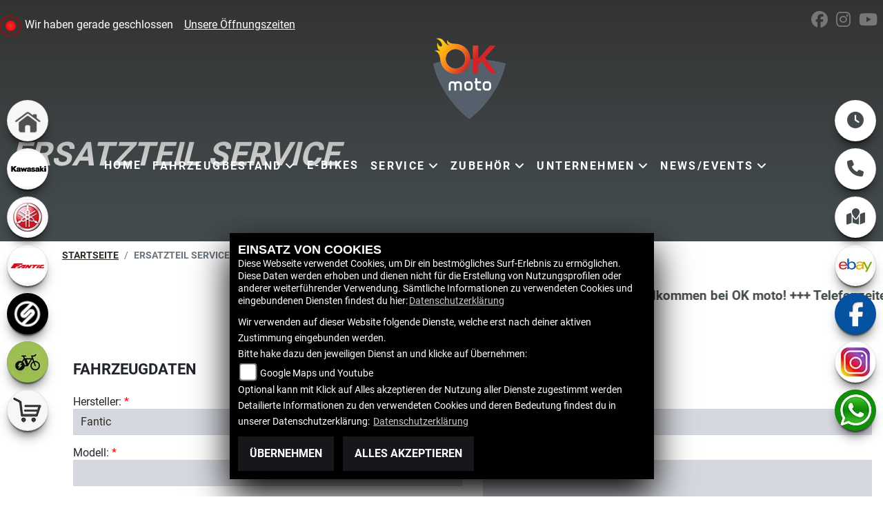

--- FILE ---
content_type: text/html; charset=utf-8
request_url: https://www.ok-mo.to/de/ersatzteil-anfrage
body_size: 15110
content:

<!DOCTYPE html>

<html lang=de>
<head>
    <meta charset="utf-8" />
    <meta name="viewport" content="width=device-width" />
    <meta name="theme-color" content="#ff0000">
    <title>Ersatz Teile | OK moto</title>
    <meta name="keywords" content="ersatzteil, anfrage, OK moto" />
    <meta name="description" content="Sie ben&#246;tigen ein Ersatzteil f&#252;r Ihr Motorrad - kontaktieren Sie uns | OK moto." />

    <meta name="robots" content="index,follow" />
    <meta http-equiv="Content-Type" content="text/html; charset=utf-8" />

            <link href="/de/Styles/SidebarsDynamic?SidebarsLeftHaendler=home%2Chttps%3A%2F%2Fok-mo.to%2Fde%7Ckawasaki%2Chttps%3A%2F%2Fkawasaki-badkreuznach.de%2Fde%7Cyamaha%2Chttps%3A%2F%2Fyam.ok-mo.to%2Fde%7Cfantic%2Chttp%3A%2F%2Ffantic-kreuznach.de%2F%7CSportiva%2Chttps%3A%2F%2Fok-quad.de%2F%7Cebike%2Chttps%3A%2F%2Fwww.ok-move.de%2F%7Cshop%2Chttps%3A%2F%2Fshop.ok-move.de%2F&amp;SidebarsRightHaendler=open%7Cphone%7Cmap%7Cebay%2Chttps%3A%2F%2Fwww.ebay.de%2Fstr%2Fokmotorraderundebikes" rel="stylesheet" type="text/css" />
                
<link href="/de/Content/Premium2020/ff0000?v=wNTHpOxdmIkbcuutZ0HwcHh9riPUGIiDHDvLtUac1FQ1" rel="stylesheet"/>
        </head>
<body class=" Premium2020 sb-left sb-right">

    <script src="/de/Content/base/js/jquery-3.5.1.min.js"></script>
    <script>
        jQuery.event.special.touchstart = {
            setup: function (_, ns, handle) {
                this.addEventListener("touchstart", handle, { passive: true });
            }
        };
    </script>
    

    <header class="transparent-background container-fluid nav-down" id="myMenuHeader">
        
<div class="d-flex head-topinfo">
        <div class="flex-fill">
            <div class="d-flex flex-row mt-lg-3">
                    <div class="flex-fill openingtimes-head">
    <div class="d-lg-block d-none">
        <div class="offen-status text-center text-md-left">
            <div class="contact__seg d-flex align-items-center justify-content-between">
                <div class="d-inline-block dealer_open">

                                <p class="openstatus mb-0"><span class="shopclosed"></span> Wir haben gerade geschlossen &nbsp;&nbsp;<i class="fa fa-clock-o" aria-hidden="true"></i>&nbsp;<a href="#" data-toggle="modal" data-target="#OeffnungszeitenSidebar" title="Unsere Öffnungszeiten" class="footerlinks">Unsere Öffnungszeiten</a></p>
                </div>
            </div>
        </div>
    </div>
</div>
                    <div class="flex-fill justify-content-end socialmedia-head"><div class="d-lg-block d-none">

            <a href="https://www.facebook.com/OKmotoKH/" class="socailmedialink link-facebook" target="_blank" title="Facebook Fanpage von OK moto">
                <i class="fab fa-facebook" aria-label="Facebook Fanpage von OK moto"></i>
            </a>

        <a href="https://www.instagram.com/ok_moto_kh/" class="socailmedialink link-instagram" target="_blank" title="OK moto auf Instagram">
            <i class="fab fa-instagram" aria-label="Instagram Fanpage von OK moto"></i>
        </a>

        <a href="https://www.youtube.com/channel/UCg5wBeuy77tNDpyG7FNFM-A" class="socailmedialink link-youtube" target="_blank" title="Youtube Channel von OK moto">
            <i class="fab fa-youtube" aria-label="Youtube Channel von OK moto"></i>
        </a>
    
</div></div>
            </div>
        </div>
    </div>
        <div class="mb-lg-3 nv">
            <div class="d-flex flex-row head-navigation">
                    <div class="flex-fill justify-content-start d-none d-lg-block dealer-logo-box">
                        
        <a class="dealer-logo-middle" href="/de" title="Startseite OK moto"><img class="dealer-logo" src="https://images5.1000ps.net/member-dateien/444928_files/ok-moto-logo-freisteller_2022-03-23.png?maxwidth=400&amp;maxheight=200" alt="Logo" title="Logo" /></a>

                    </div>
                <div class="flex-fill flex-column nav-base">
                    



<nav class="navbar navbar-dark px-0 navbar-expand-lg" role="navigation" aria-label="Hauptnavigation">
        <a class="navbar-brand d-block d-lg-none" href="/de/home"><img src="https://images5.1000ps.net/member-dateien/444928_files/ok-moto-logo-freisteller_2022-03-23.png?maxwidth=200&maxheight=100" alt="Logo" title="Logo" /></a>
    <button class="navbar-toggler" type="button" data-toggle="collapse" data-target="#navbarNavDropdown" aria-controls="navbarNavDropdown" aria-expanded="false" aria-label="Navigation umschalten">
        <span class="navbar-toggler-icon">
        </span>
    </button>
    <div class="collapse navbar-collapse justify-content-center" id="navbarNavDropdown">
        <button class="navbar-toggler" type="button" data-toggle="collapse" data-target="#navbarNavDropdown" aria-controls="navbarNavDropdown" aria-expanded="false" aria-label="Navigation umschalten">
            <svg aria-hidden="true" data-prefix="fas" data-icon="times" class="svg-inline--fa fa-times fa-w-11 " role="img" xmlns="https://www.w3.org/2000/svg" viewBox="0 0 352 512"><path fill="currentColor" d="M242.72 256l100.07-100.07c12.28-12.28 12.28-32.19 0-44.48l-22.24-22.24c-12.28-12.28-32.19-12.28-44.48 0L176 189.28 75.93 89.21c-12.28-12.28-32.19-12.28-44.48 0L9.21 111.45c-12.28 12.28-12.28 32.19 0 44.48L109.28 256 9.21 356.07c-12.28 12.28-12.28 32.19 0 44.48l22.24 22.24c12.28 12.28 32.2 12.28 44.48 0L176 322.72l100.07 100.07c12.28 12.28 32.2 12.28 44.48 0l22.24-22.24c12.28-12.28 12.28-32.19 0-44.48L242.72 256z"></path></svg>
        </button>
            <div class="d-block d-sm-none socialmedialink">
                

            <a href="https://www.facebook.com/OKmotoKH/" class="socailmedialink link-facebook" target="_blank" title="Facebook Fanpage von OK moto">
                <i class="fab fa-facebook" aria-label="Facebook Fanpage von OK moto"></i>
            </a>

        <a href="https://www.instagram.com/ok_moto_kh/" class="socailmedialink link-instagram" target="_blank" title="OK moto auf Instagram">
            <i class="fab fa-instagram" aria-label="Instagram Fanpage von OK moto"></i>
        </a>

        <a href="https://www.youtube.com/channel/UCg5wBeuy77tNDpyG7FNFM-A" class="socailmedialink link-youtube" target="_blank" title="Youtube Channel von OK moto">
            <i class="fab fa-youtube" aria-label="Youtube Channel von OK moto"></i>
        </a>
    

            </div>

        <div class="text-right pr-3 navbar-over">
            <ul class="navbar-nav" role="menubar">

                    <li class="nav-item"> <a class="nav-link text-uppercase" href="/de" title="Home">Home</a></li>
                                            <li class="nav-item dropdown">
                                <a class="nav-link dropdown-toggle text-uppercase" href="#" id="navbarDropdownMenuLink0" title="Fahrzeugbestand" role="menuitem" data-toggle="dropdown" aria-haspopup="true" aria-expanded="false">Fahrzeugbestand</a>
                                <div class="dropdown-menu transparent-background" aria-labelledby="navbarDropdownMenuLink0">
                                                <a class="dropdown-item" href="/de/neufahrzeuge/All"  title="W&#228;hle aus unserem Neufahrzeug Angebot">Neufahrzeuge</a>
                                                <a class="dropdown-item" href="/de/gebrauchte-motorraeder/All"  title="Gebrauchtfahrzeuge">Gebrauchtfahrzeuge</a>
                                                <a class="dropdown-item" href="/de/probefahrt-anfrage"  title="Probefahrt leichtgemacht. &lt;br&gt; Kein Problem - einfach das Formular ausf&#252;llen und abschicken. ">Probefahrt-Anfrage</a>
                                                <a class="dropdown-item" href="/de/motorrad-mieten"  title="Motorrad Vermietung Online">Motorrad Vermietung Online</a>
                                                <a class="dropdown-item" href="/de/beitrag-service-10510"  title="Freiheit schenken">Freiheit schenken</a>
                                                <a class="dropdown-item" href="/de/finanzierungsanfrage"  title="Wir erstellen gerne f&#252;r Dich ein individuelles Angebot.">Finanzierung</a>
                                </div>
                            </li>
                            <li class="nav-item active">
                                <a class="nav-link text-uppercase" href="https://www.ok-move.de/" target=_blank title="E-Bikes" role="menuitem">E-Bikes</a>
                            </li>
                            <li class="nav-item dropdown">
                                <a class="nav-link dropdown-toggle text-uppercase" href="#" id="navbarDropdownMenuLink1" title="Service" role="menuitem" data-toggle="dropdown" aria-haspopup="true" aria-expanded="false">Service</a>
                                <div class="dropdown-menu transparent-background" aria-labelledby="navbarDropdownMenuLink1">
                                                <a class="dropdown-item" href="/de/unser-service"  title="Unser Service">Unser Service</a>
                                                <a class="dropdown-item" href="/de/werkstatt-termin-anfrage"  title="Werkstatt-Termin ">Werkstatt-Termin </a>
                                                <a class="dropdown-item" href="/de/ersatzteil-anfrage"  title="Ersatzteil Service">Ersatzteil Service</a>
                                                <a class="dropdown-item" href="/de/barankauf-anfrage"  title="Barankauf">Barankauf</a>
                                                <a class="dropdown-item" href="/de/reifenservice-anfrage"  title="Reifen-Service">Reifen-Service</a>
                                                <a class="dropdown-item" href="/de/beitrag-service-9179"  title="Dialogannahme">Dialogannahme</a>
                                                <a class="dropdown-item" href="/de/wunschbike-anfrage"  title="Wunsch-Bike">Wunsch-Bike</a>
                                </div>
                            </li>
                            <li class="nav-item dropdown">
                                <a class="nav-link dropdown-toggle text-uppercase" href="#" id="navbarDropdownMenuLink2" title="Zubeh&#246;r" role="menuitem" data-toggle="dropdown" aria-haspopup="true" aria-expanded="false">Zubeh&#246;r</a>
                                <div class="dropdown-menu transparent-background" aria-labelledby="navbarDropdownMenuLink2">
                                                <a class="dropdown-item" href="/de/zubehoer-marken"  title="Unsere Marken">Unsere Marken</a>
                                                <a class="dropdown-item" href="/de/content-weiteres-zubehoer"  title="Zubeh&#246;r-Kataloge">Zubeh&#246;r-Kataloge</a>
                                                <a class="dropdown-item" href="https://www.bagsterworld.de/ki.php/Sitzbaenke.html" target=_blank title="Bagster Sitzbank Konfigurator">Bagster Sitzbank Konfigurator</a>
                                                <a class="dropdown-item" href="/de/content-swmotech-sitzbankkonfigurator"  title="SW-Motech Sitzbank Konfigurator">SW-Motech Sitzbank Konfigurator</a>
                                </div>
                            </li>
                            <li class="nav-item dropdown">
                                <a class="nav-link dropdown-toggle text-uppercase" href="#" id="navbarDropdownMenuLink3" title="Unternehmen" role="menuitem" data-toggle="dropdown" aria-haspopup="true" aria-expanded="false">Unternehmen</a>
                                <div class="dropdown-menu transparent-background" aria-labelledby="navbarDropdownMenuLink3">
                                                <a class="dropdown-item" href="/de/unser-unternehmen"  title="Unser Unternehmen">Unser Unternehmen</a>
                                                <a class="dropdown-item" href="/de/unser-team"  title="Unser Team">Unser Team</a>
                                                <a class="dropdown-item" href="/de/galerien"  title="Fotos">Fotos</a>
                                                <a class="dropdown-item" href="/de/kontakt"  title="Kontakt">Kontakt</a>
                                                <a class="dropdown-item" href="/de/jobangebote"  title="Karriere">Karriere</a>
                                </div>
                            </li>
                            <li class="nav-item dropdown">
                                <a class="nav-link dropdown-toggle text-uppercase" href="#" id="navbarDropdownMenuLink4" title="News/Events" role="menuitem" data-toggle="dropdown" aria-haspopup="true" aria-expanded="false">News/Events</a>
                                <div class="dropdown-menu transparent-background" aria-labelledby="navbarDropdownMenuLink4">
                                                <a class="dropdown-item" href="/de/news"  title="Unsere News">Unsere News</a>
                                                <a class="dropdown-item" href="/de/aktuelle-veranstaltungen"  title="Events">Events</a>
                                                <a class="dropdown-item" href="/de/vergangene-veranstaltungen"  title="Events R&#252;ckblick">Events R&#252;ckblick</a>
                                </div>
                            </li>
            </ul>
        </div>
    </div>
</nav>
                </div>
            </div>
            
        </div>
    </header>

    
    <div class="tophead-banner tophead-overlay" role="banner">

                        <div class="container--big container--small">
                            <div class="headline__introduction content">
                                <div class="container-template">
                                    <div class="introduction__inner">
                                        <h1 class="headline">Ersatzteil Service</h1>
                                    </div>
                                </div>
                            </div>


                            <div class="showbaseimage parallax"> </div>
                        </div>
    </div>

<div class="sidebar-mobile">
    <div id="mobile-toggler"><i class="fas fa-chevron-up"></i></div>
    <div class="mobile-container">

                    <div class="icon-container" style="order:100;">
                        <a class="sidebarleftbutton sbbhome" href="https://ok-mo.to/de" target=&#39;_blank&#39;></a>
                    </div>
                    <div class="icon-container" style="order:99;">
                        <a class="sidebarleftbutton sbbkawasaki" href="https://kawasaki-badkreuznach.de/de" target=&#39;_blank&#39;></a>
                    </div>
                    <div class="icon-container" style="order:98;">
                        <a class="sidebarleftbutton sbbyamaha" href="https://yam.ok-mo.to/de" target=&#39;_blank&#39;></a>
                    </div>
                    <div class="icon-container" style="order:97;">
                        <a class="sidebarleftbutton sbbfantic" href="http://fantic-kreuznach.de/" target=&#39;_blank&#39;></a>
                    </div>
                    <div class="icon-container" style="order:96;">
                        <a class="sidebarleftbutton sbbsportiva" href="https://ok-quad.de/" target=&#39;_blank&#39;></a>
                    </div>
                    <div class="icon-container" style="order:95;">
                        <a class="sidebarleftbutton sbbebike" href="https://www.ok-move.de/" target=&#39;_blank&#39;></a>
                    </div>
                    <div class="icon-container" style="order:94;">
                        <a class="sidebarleftbutton sbbshop" href="https://shop.ok-move.de/" target=&#39;_blank&#39;></a>
                    </div>
                                    <div class="icon-container" style="order:93;"><a class="sbbr_button sbbclock" href="#" data-toggle="modal" data-target="#OeffnungszeitenSidebar" title="Öffnungszeiten"><i class="fas fa-clock"></i></a></div>
                             <div class="icon-container" style="order:92;"><a class="sbbr_button sbbphonecall" href="#" data-toggle="modal" data-target="#TelefonSidebar" title="Kontaktdaten"><i class="fas fa-phone"></i></a></div>
                            <div class="icon-container" style="order:91;"><a class="sbbr_button sbbmapmarked" href="#" data-toggle="modal" data-target="#StandortSidebar" title="Standort"><i class="fas fa-map-marked"></i></a></div>
                    <div class="icon-container" style="order:90;">
                        <a class="sbbr_button sbbebay" href="https://www.ebay.de/str/okmotorraderundebikes" target=&#39;_blank&#39; ></a>
                    </div>
                <div class="icon-container" style="order:89;"><a target="_blank" class="sbbr_button sbbfacebook" href="https://www.facebook.com/OKmotoKH/" title="Facebook"><!-- <i class="fab fa-facebook-f"></i>--></a></div>
                <div class="icon-container" style="order:88;"><a target="_blank" class="sbbr_button sbbinstagram2" href="https://www.instagram.com/ok_moto_kh/" title="Instagram"><!-- <i class="fab fa-instagram"></i> --></a></div>
                <div class="icon-container" style="order:87;"><a target="_blank" class="sbbr_button sbbwhatsapp" href="#" data-toggle="modal" data-target="#WhatsappSidebar" title="Anfrage per WhatsApp"><!-- <i class="fab fa-whatsapp"></i> --></a></div>
    </div>
</div>






    <div class="breadcrumb-container ">
        <div class="container-template">
                <nav aria-label="breadcrumb">
                    <ol class="breadcrumb px-0">
                                    <li class="breadcrumb-item text-uppercase"><a href="/de" class="normaltextlink" title="Startseite"><b>Startseite</b></a></li>
                                    <li class="breadcrumb-item text-uppercase active" aria-current="page"><b>Ersatzteil Service</b></li>
                    </ol>
                </nav>
                            <script type="application/ld+json">
                    [{
            "@context": "http://schema.org",
                    "@type": "BreadcrumbList",
                    "itemListElement":
                    [
                        {
                            "@type":"ListItem",
                            "position": 1,
                            "item":
                            {
                                "@id":"/",
                                "name":"Startseite"
                            }
                        }
                            ,
                        {
                            "@type":"ListItem",
                            "position": 2,
                            "item":
                            {
                                "@id":"",
                                "name":"Ersatzteil Service"
                            }
                        }
                    ]
                    }]
                </script>
        </div>
    </div>


    <div id="laufschrift" class="">

        <div class="marquee">
            <span class="lauftext" style="-moz-animation: marquee 18 linear infinite; animation: marquee 18 linear infinite;-webkit-animation: marquee 18s linear infinite;">
                +++ Willkommen bei OK moto! +++ Telefonzeiten: 10-13 Uhr und 15-17 Uhr
            </span>
        </div>
    </div>

    <div role="main"   class="sbb-padding"   >
        

<div class="container-template-anfrage content__form_main">
<form action="/de/ersatzteil-anfrage" enctype="multipart/form-data" id="anfrageformular" method="post"><input name="__RequestVerificationToken" type="hidden" value="Kx2vFML9MN99IemiK1EAvaShet5KWFujhPFD904ZKcGLhIxxgBWM8tO1c4dYmuFkOKD5dBfIBjjlqBesK8rCB5z7oso1" />        <div class="row">
            <div class="col pt-4">
                <span class="field-validation-valid my-3" data-valmsg-for="anfragenLimit" data-valmsg-replace="true"></span>
            </div>
        </div>
        <div class="row my-5 bg-anfrage">
            <div class="col-12" data-aos="fade-up">
                <h2>Fahrzeugdaten</h2>
                <div class="row">
                    <div class="col-md-6 col-12">
                        <div class="form-group mt-3">
                        </div>
                        <div class="form-group mt-3">
                            <label for="Hersteller">Hersteller:</label><span class="red"> *</span>
                            <select aria-label="Marke des Fahrzeugs (Pflichtfeld)" class="w-100 form-control inputstyle selectpicker" id="Modell" name="Modell" required="required"><option value="96">Fantic</option>
<option value="6">Kawasaki</option>
<option value="731">Sportiva</option>
<option value="4">Yamaha</option>
</select>
                            <span class="field-validation-valid" data-valmsg-for="Hersteller" data-valmsg-replace="true"></span>
                        </div>
                        <div class="form-group mt-3">
                            <label for="Modell">Modell:</label><span class="red"> *</span>
                            <input aria-label="Modellbezeichnung des Fahrzeugs (Pflichtfeld)" class="w-100 form-control inputstyle" id="Modell" name="Modell" type="text" value="" />
                            <span class="field-validation-valid" data-valmsg-for="Modell" data-valmsg-replace="true"></span>
                        </div>
                        <div class="form-group mt-3">
                            <label for="BauJahr">Baujahr:</label>
                            <input aria-label="Baujahr des Fahrzeugs" class="w-100 form-control inputstyle" data-val="true" data-val-number="Das Feld &quot;BauJahr&quot; muss eine Zahl sein." id="BauJahr" name="BauJahr" type="number" value="" />
                        </div>
                  
                        <div class="form-group mt-3 mb-0">
                            <label for="FahrzeugscheinUpload">Fahrzeugschein hochladen (optional):</label>
                            <input type="file"
                                   name="FahrzeugscheinUpload"
                                   multiple
                                   placeholder="Fahrzeugschein"
                                   class="inputstyle"
                                   title="Fahrzeugschein hochladen"
                                   aria_label="Fahrzeugschein hochladen" />
                        </div>
                    </div>
                    <div class="col-md-6 col-12">
                        <div class="form-group mt-3">
                            <label for="FahrgestellNummer">Fahrgestellnummer:</label><span class="red"> *</span>
                            <input aria-label="Fahrgestellnummer des Fahrzeugs (Pflichtfeld)" class="w-100 form-control inputstyle" id="FahrgestellNummer" name="FahrgestellNummer" required="required" type="text" value="" />
                            <span class="field-validation-valid" data-valmsg-for="FahrgestellNummer" data-valmsg-replace="true"></span>
                        </div>
                        <div class="form-group mt-3 mb-0">
                            <label for="ErsatzteilBeschreibung">Beschreibung des Ersatzteils:<span class="red"> *</span></label>
                            <textarea aria-label="Beschreibung des benötigten Ersatzteils (Pflichtfeld)" class="w-100 form-control inputstyle" cols="20" id="ErsatzteilBeschreibung" name="ErsatzteilBeschreibung" rows="4">
</textarea>
                            <span class="field-validation-valid" data-valmsg-for="ErsatzteilBeschreibung" data-valmsg-replace="true"></span>
                        </div>
                    </div>
                </div>
            </div>
            <div class="col-12 mt-3" data-aos="fade-up">
                <h2>Kontaktdaten</h2>
                
<div class="row">
    <div class="col-md-6 col-12" data-aos="fade-up">
        <div class="form-group mt-3">
            <label for="EmailAdresse">E-Mail-Adresse: <span class="red">*</span></label>
            <input aria-label="E-Mail-Adresse (Pflichtfeld)" class="w-100 form-control inputstyle" id="KontaktDaten_EmailAdresse" name="KontaktDaten.EmailAdresse" required="required" type="email" value="" />
            <span class="field-validation-valid" data-valmsg-for="KontaktDaten.EmailAdresse" data-valmsg-replace="true"></span>
        </div>
        <div class="form-group mt-3">

                <label for="Name">Vorname:</label>
<input aria-label="Vorname" class="w-100 form-control inputstyle" id="KontaktDaten_VorName" name="KontaktDaten.VorName" type="text" value="" />                <label for="Name">Nachname:</label>
<input aria-label="Nachname" class="w-100 form-control inputstyle" id="KontaktDaten_NachName" name="KontaktDaten.NachName" type="text" value="" />            <span class="field-validation-valid" data-valmsg-for="KontaktDaten.VorName" data-valmsg-replace="true"></span>
            <span class="field-validation-valid" data-valmsg-for="KontaktDaten.NachName" data-valmsg-replace="true"></span>

        </div>
        <div class="form-group mt-3">
                <label for="TelefonNummer">Telefonnummer:</label>
<input aria-label="Telefonnummer" class="w-100 form-control inputstyle" id="KontaktDaten_TelefonNummer" name="KontaktDaten.TelefonNummer" type="tel" value="" />            <span class="field-validation-valid" data-valmsg-for="KontaktDaten.TelefonNummer" data-valmsg-replace="true"></span>
        </div>
        <div class="form-group mt-3">
            <label for="ErreichbarVonBis">Erreichbar von / bis:</label>
            <input aria-label="Erreichbar von / bis" class="w-100 form-control inputstyle" id="KontaktDaten_ErreichbarVonBis" name="KontaktDaten.ErreichbarVonBis" type="text" value="" />
        </div>
    </div>
    <div class="col-md-6 col-12" data-aos="fade-up">
        <div class="form-group mt-3">
            <label for="ArtDerKontaktAufnahme">Wie sollen wir mit Ihnen Kontakt aufnehmen?</label>
            <select aria-label="Art der Kontaktaufnahme auswählen" class="w-100 form-control inputstyle selectpicker" id="KontaktDaten_ArtDerKontaktAufnahme" name="KontaktDaten.ArtDerKontaktAufnahme"><option value="Email">E-Mail</option>
<option selected="selected" value="Telefon">Telefon</option>
</select>
        </div>
        <div class="form-group mt-3">
            <label for="Adresse">Adresse:</label>
            <input aria-label="Adresse" class="w-100 form-control inputstyle" id="KontaktDaten_Adresse" name="KontaktDaten.Adresse" type="text" value="" />
        </div>
        <div class="form-group mt-3">
            <label for="PLZ">PLZ:</label>
            <input aria-label="Postleitzahl" class="w-30 form-control inputstyle" id="KontaktDaten_PLZ" name="KontaktDaten.PLZ" type="number" value="" />
        </div>
        <div class="form-group mt-3">
            <label for="Ort">Ort:</label>
            <input aria-label="Ort" class="w-70 form-control inputstyle" id="KontaktDaten_Ort" name="KontaktDaten.Ort" type="text" value="" />
        </div>
        <div class="form-group mt-3">
            <label for="Land">Land:</label>
            <input aria-label="Land" class="w-100 form-control inputstyle" id="KontaktDaten_Land" name="KontaktDaten.Land" type="text" value="" />
        </div>
    </div>
</div>

                
                <label class="Anmerkungen" for="Anmerkungen" id="AnmerkungenLabel">Folgendes Feld leer lassen:</label>
                <textarea aria-label="Dieses Feld bitte leer lassen (Spam-Schutz)" cols="20" id="Anmerkungen" name="Anmerkungen" rows="2">
</textarea>
            </div>
            <div class="col-12 py-4">
                <div class="frc-captcha" data-sitekey="FCMV2GMS6G85R0UN" data-lang="de"></div>
                <noscript>You need Javascript for CAPTCHA verification to submit this form.</noscript>
            </div>
            <div class="col-12">
                

    <div class="mt-2 datenschutz">
        <h3 style="font-size:1.1rem;">WICHTIGE Informationen zum Datenschutz</h3>
        <p style="font-size:.9rem;">
            Aus den eingegebenen Daten wird eine E-Mail erstellt, welche an uns gesendet und gespeichert wird. Dazu und um auch entsprechend auf Ihre Anfrage reagieren zu können, müssen wir Ihre E-Mail-Adresse abfragen. Alle weiteren eingegebenen Daten erleichtern uns die Beantwortung ihrer Anfrage, sind jedoch nicht verpflichtend.
            Ihre Daten werden selbstverständlich nur zur Beantwortung Ihrer Anfrage verwendet und nicht an Dritte weitergegeben. Unsere Datenschutzerklärung finden Sie unter folgendem Link:  <a href="/de/datenschutz" title="Datenschutzerklärung">Datenschutzerklärung</a>
            <br /><br />
            Sie können der Speicherung Ihrer personenbezogenen Daten jederzeit für die Zukunft widersprechen oder die Löschung Ihrer Daten verlangen. Wir werden Ihre Daten in diesem Fall unverzüglich löschen, sofern nicht unser berechtigtes Interesse oder gesetzliche Aufbewahrungspflichten der Löschung entgegenstehen.
        </p>
    </div>

            </div>
            <div class="col-12 text-center">
                <button class="standard-button" onclick="submitAnfrageFormular()">Senden</button>
            </div>
            <div id="spinner-overlay">
    <div class="spinner-border farbe" style="width: 3rem; height: 3rem;" role="status"></div>
</div>
        </div>
</form>    
</div>

    </div>
    <footer>
    <div class="container-template py-4 px-3">
        <div class="row">
            <div class="col-12 col-sm-6 col-lg-3 mb-3 kontakt-footer">
                <div class="contact--base">
        <h3 class="text-uppercase">OK moto</h3>
        <div class="border my-2"></div>

        <p>

    <a class="cardlink p-0" href="https://maps.google.com/?q=&lt;b&gt;OK moto&lt;/b&gt;Im Chausseegarten 2 55543 Bad Kreuznach Rheinland-Pfalz Deutschland" title="Navigiere zur Adresse von OK moto" target="_blank">Im Chausseegarten 2<br>55543 Bad Kreuznach<br>Deutschland</a>
</p>
<dl class="linkliste">
        <dt>Telefon:</dt>
        <dd><a href="tel:0671 / 48 33 879-0" title="OK moto anrufen">0671 / 48 33 879-0</a></dd>
            <dt>Tel. mobil:</dt>
        <dd>
            <a href="tel:49671483387890" title="OK moto kontaktieren per Whatsapp" data-toggle="modal" data-target="#WhatsappSidebar">
                49671483387890
            </a>
        </dd>
                <dt>Website:</dt>
        <dd><a href="http://ok-mo.to" target="_blank">http://ok-mo.to</a></dd>
            <dt>E-Mail:</dt>
        <dd>
                    <script type="text/javascript">
var a = 'info';
var y = 'ok-mo.to';
document.write('<a href=\"mailto:' + a + '@' + y + '\">');
document.write(a + '@' + y + '</a>');
                    </script>

        </dd>
</dl>
    </div>

                    <div class="socialmedia-footer-container">
                        

            <a href="https://www.facebook.com/OKmotoKH/" class="socailmedialink link-facebook" target="_blank" title="Facebook Fanpage von OK moto">
                <i class="fab fa-facebook" aria-label="Facebook Fanpage von OK moto"></i>
            </a>

        <a href="https://www.instagram.com/ok_moto_kh/" class="socailmedialink link-instagram" target="_blank" title="OK moto auf Instagram">
            <i class="fab fa-instagram" aria-label="Instagram Fanpage von OK moto"></i>
        </a>

        <a href="https://www.youtube.com/channel/UCg5wBeuy77tNDpyG7FNFM-A" class="socailmedialink link-youtube" target="_blank" title="Youtube Channel von OK moto">
            <i class="fab fa-youtube" aria-label="Youtube Channel von OK moto"></i>
        </a>
    

                    </div>
            </div>

            <div class="col-12 col-sm-6 col-lg-3 mb-3 links-footer">
<h3 class="text-uppercase">Links</h3>
<div class="border my-2"></div>
<ul class="linkliste">
    <li><a href="/de/unser-unternehmen" class="linkunternehmen_footer" title="Unternehmen Footer">Unternehmen</a></li>
        <li><a href="/de/neufahrzeuge" class="linkneufahrzeuge_footer" title="Alle Neufahrzeuge">Neufahrzeuge</a></li>
        <li><a href="/de/gebrauchte-motorraeder" class="linkgebrauchte_footer" title="Alle Gebrauchten Motorräder">Gebrauchtfahrzeuge</a></li>
        <li><a href="/de/unser-service" class="linkservice_footer" title="Service">Service</a></li>
    </ul>                </div>

            <div class="col-12 col-sm-6 col-lg-3 mb-3 rechtliches-footer">
                    <h3 class="text-uppercase">Rechtliches</h3>
    <div class="border my-2"></div>
<ul class="linkliste d-flex flex-wrap">
    <li><a href="/de/agb" class="agb-link" title="AGB">AGB</a></li>
    <li><a href="/de/impressum" class="impressum-link" title="Impressum">Impressum</a></li>
    <li><a href="/de/datenschutz" class="datenschutz-link" title="Datenschutz">Datenschutz</a></li>
    <li><a href="/de/Disclaimer" class="disclaimer-link" title="Disclaimer">Disclaimer</a></li>
    <li><a href="/de/barrierefreiheit" class="barrierefreiheit-link" title="Barrierefreiheit">Barrierefreiheit</a></li>

</ul>
            </div>
            <div class="col-12 col-sm-6 col-lg-3 mb-3 oeffnungszeiten">

                <h3 class="text-uppercase">Öffnungszeiten</h3>
                <div class="border my-2"></div>
                


    <script>
        jQuery(function () {
            jQuery('[data-toggle="tooltip"]').tooltip()
        })
    </script>
    <div class="bz-tabs">
            <div class="tab-content p-3" id="pills-tabContent-footer">

                    <div class="tab-pane fade show active" id="pills-oeff-footer" role="tabpanel">
                        <div class="oeff-main ">


                                    <div class="oeff-element">

                                            <h4>
                                                Verkauf Winter                                                                                                                                                                                          
                                                    <span class="oeff-tooltip" data-toggle="tooltip" data-html="true" title="&#214;ffnungszeiten g&#252;ltig von 01.11.2025 bis 31.01.2026">
                                                        <i class="fa-solid fa-circle-info"></i>
                                                    </span>


                                            </h4>


                                        <dl class="linkliste">
        <dt>Montag:</dt>
        <dd>09:00 - 13:00 und 14:00 - 18:00</dd>
            <dt>Dienstag:</dt>
        <dd>14:00 - 18:00</dd>
            <dt>Mittwoch:</dt>
        <dd>09:00 - 13:00 und 14:00 - 18:00</dd>
            <dt>Donnerstag:</dt>
        <dd>09:00 - 13:00 und 14:00 - 18:00</dd>
            <dt>Freitag:</dt>
        <dd>09:00 - 13:00 und 14:00 - 18:00</dd>
            <dt>Samstag:</dt>
        <dd>09:00 - 14:00</dd>
            <dt>Sonntag:</dt>
        <dd>geschlossen</dd>
</dl>
                                            <div class="oeff-bemerkung">+++ Wir freuen uns auf Sie! Ihr Team von OK moto / OK move +++ Hinweis: Samstags kein Werkstattservice, Ersatzteilverkauf oder Fahrzeugausgaben +++ Unsere Telefonzeiten: 10-13  Uhr und 15-17 Uhr +++ E-Mail an info@ok-mo.to oder werkstatt@ok-mo.to +++</div>
                                    </div>
                        </div>
                    </div>

            </div>


        </div>

                <div class="text-right emptycachesymbol"><a href="/de/cacheleeren" title="Dient zum leeren des Zwischenspeichers der Websites" rel=”nofollow”><i class="far fa-check-square"></i></a></div>
            </div>
        </div>
        <div class="row mt-4">
            

        </div>
        
    </div>
</footer>

<div id="sidebarright" class="d-none d-md-block">
                             <a href="#" class="sbbr_button sbbclock" data-toggle="modal" data-target="#OeffnungszeitenSidebar" title="Öffnungszeiten" aria-labelledby="pills-tabContent-modal" alt="Öfnungszeiten Popup öffnen"><i class="fas fa-clock"></i></a>
                             <a href="#" class="sbbr_button sbbphonecall" data-toggle="modal" data-target="#TelefonSidebar" title="Kontaktdaten" aria-labelledby="TelefonSidebar" alt="Telefon Sidebar Popup öffnen"><i class="fas fa-phone"></i></a>
                             <a href="#" class="sbbr_button sbbmapmarked" data-toggle="modal" data-target="#StandortSidebar" title="Standort" aria-labelledby="StandortSidebar" alt="Standort Sidebar Popup öffnen"><i class="fas fa-map-marked"></i></a>
                    <a href="https://www.ebay.de/str/okmotorraderundebikes" target=&#39;_blank&#39; class="sbbr_button sbbebay" alt="Link zu  ebay">
                    </a>
                <a target="_blank" class="sbbr_button sbbfacebook" href="https://www.facebook.com/OKmotoKH/" title="Facebook" alt="Link zur Facebook Fanpage"></a>
            <a target="_blank" class="sbbr_button sbbinstagram2" href="https://www.instagram.com/ok_moto_kh/" title="Instagram" alt="Link zur Instagram Fanpage">
            </a>
            <a target="_blank" class="sbbr_button sbbwhatsapp" href="#" data-toggle="modal" data-target="#WhatsappSidebar" title="WhatsApp" alt="Link zu Whatsapp"><!-- <i class="fab fa-whatsapp"></i> --></a>
</div>
<div id="sidebarleft" class="d-none d-md-block">
                <a class="sidebarleftbutton sbbhome" aria-label="Zur Landingpage:  home" target=&#39;_blank&#39; href="https://ok-mo.to/de"></a>
                <a class="sidebarleftbutton sbbkawasaki" aria-label="Zur Landingpage:  kawasaki" target=&#39;_blank&#39; href="https://kawasaki-badkreuznach.de/de"></a>
                <a class="sidebarleftbutton sbbyamaha" aria-label="Zur Landingpage:  yamaha" target=&#39;_blank&#39; href="https://yam.ok-mo.to/de"></a>
                <a class="sidebarleftbutton sbbfantic" aria-label="Zur Landingpage:  fantic" target=&#39;_blank&#39; href="http://fantic-kreuznach.de/"></a>
                <a class="sidebarleftbutton sbbsportiva" aria-label="Zur Landingpage:  sportiva" target=&#39;_blank&#39; href="https://ok-quad.de/"></a>
                <a class="sidebarleftbutton sbbebike" aria-label="Zur Landingpage:  ebike" target=&#39;_blank&#39; href="https://www.ok-move.de/"></a>
                <a class="sidebarleftbutton sbbshop" aria-label="Zur Landingpage:  shop" target=&#39;_blank&#39; href="https://shop.ok-move.de/"></a>
</div>



<div id="OeffnungszeitenSidebar" class="modal fade">
    <div class="modal-dialog">
        <div class="modal-content">
            <div class="modal-header">
                <h3 class="modal-title">Öffnungszeiten</h3>
                <button type="button" class="close" data-dismiss="modal" aria-hidden="true">&times;</button>
            </div>
            <div class="modal-body">

                


    <script>
        jQuery(function () {
            jQuery('[data-toggle="tooltip"]').tooltip()
        })
    </script>
    <div class="bz-tabs">
            <div class="tab-content p-3" id="pills-tabContent-modal">

                    <div class="tab-pane fade show active" id="pills-oeff-modal" role="tabpanel">
                        <div class="oeff-main ">


                                    <div class="oeff-element">

                                            <h4>
                                                Verkauf Winter                                                                                                                                                                                          
                                                    <span class="oeff-tooltip" data-toggle="tooltip" data-html="true" title="&#214;ffnungszeiten g&#252;ltig von 01.11.2025 bis 31.01.2026">
                                                        <i class="fa-solid fa-circle-info"></i>
                                                    </span>


                                            </h4>


                                        <dl class="linkliste">
        <dt>Montag:</dt>
        <dd>09:00 - 13:00 und 14:00 - 18:00</dd>
            <dt>Dienstag:</dt>
        <dd>14:00 - 18:00</dd>
            <dt>Mittwoch:</dt>
        <dd>09:00 - 13:00 und 14:00 - 18:00</dd>
            <dt>Donnerstag:</dt>
        <dd>09:00 - 13:00 und 14:00 - 18:00</dd>
            <dt>Freitag:</dt>
        <dd>09:00 - 13:00 und 14:00 - 18:00</dd>
            <dt>Samstag:</dt>
        <dd>09:00 - 14:00</dd>
            <dt>Sonntag:</dt>
        <dd>geschlossen</dd>
</dl>
                                            <div class="oeff-bemerkung">+++ Wir freuen uns auf Sie! Ihr Team von OK moto / OK move +++ Hinweis: Samstags kein Werkstattservice, Ersatzteilverkauf oder Fahrzeugausgaben +++ Unsere Telefonzeiten: 10-13  Uhr und 15-17 Uhr +++ E-Mail an info@ok-mo.to oder werkstatt@ok-mo.to +++</div>
                                    </div>
                        </div>
                    </div>

            </div>


        </div>

            </div>
            <div class="modal-footer">
                <button type="button" class="standard-button text-uppercase" data-dismiss="modal">Schließen</button>
            </div>
        </div>
    </div>
</div>


<div id="TelefonSidebar" class="modal fade">
    <div class="modal-dialog">
        <div class="modal-content">
            <div class="modal-header">
                <h3 class="modal-title">Kontakt</h3>
                <button type="button" class="close" data-dismiss="modal" aria-hidden="true">&times;</button>
            </div>
            <div class="modal-body">
                <p>

    <a class="cardlink p-0" href="https://maps.google.com/?q=&lt;b&gt;OK moto&lt;/b&gt;Im Chausseegarten 2 55543 Bad Kreuznach Rheinland-Pfalz Deutschland" title="Navigiere zur Adresse von OK moto" target="_blank">Im Chausseegarten 2<br>55543 Bad Kreuznach<br>Deutschland</a>
</p>
<dl class="linkliste">
        <dt>Telefon:</dt>
        <dd><a href="tel:0671 / 48 33 879-0" title="OK moto anrufen">0671 / 48 33 879-0</a></dd>
            <dt>Tel. mobil:</dt>
        <dd>
            <a href="tel:49671483387890" title="OK moto kontaktieren per Whatsapp" data-toggle="modal" data-target="#WhatsappSidebar">
                49671483387890
            </a>
        </dd>
                <dt>Website:</dt>
        <dd><a href="http://ok-mo.to" target="_blank">http://ok-mo.to</a></dd>
            <dt>E-Mail:</dt>
        <dd>
                    <script type="text/javascript">
var a = 'info';
var y = 'ok-mo.to';
document.write('<a href=\"mailto:' + a + '@' + y + '\">');
document.write(a + '@' + y + '</a>');
                    </script>

        </dd>
</dl>
            </div>
            <div class="modal-footer">
                <button type="button" class="standard-button text-uppercase" data-dismiss="modal">Schließen</button>
            </div>
        </div>
    </div>
</div>

<div id="StandortSidebar" class="modal fade">
    <div class="modal-dialog">
        <div class="modal-content">
            <div class="modal-header">
                <h3 class="modal-title">Unser Standort</h3>
                <button type="button" class="close" data-dismiss="modal" aria-hidden="true">&times;</button>
            </div>
            <div class="modal-body">
                    <p>
                        <b>OK moto</b><br />
                        Im Chausseegarten 2<br />
                        55543 Bad Kreuznach<br />
Deutschland                        <br />
                        Telefon: <a href="tel:0671 / 48 33 879-0">0671 / 48 33 879-0</a>
                        </p>
                                                


            </div>
            <div class="clearfix"></div>
            <div class="modal-footer">
                <button type="button" class="standard-button text-uppercase" data-dismiss="modal">Schließen</button>
            </div>
        </div>
    </div>
</div>

<div id="WhatsappSidebar" class="modal fade">
    <div class="modal-dialog">
        <div class="modal-content">
            <div class="modal-header">
                <h2 class="modal-title">Whatsapp Kontakt</h2>
                <button type="button" class="close" data-dismiss="modal" aria-hidden="true">&times;</button>
            </div>
            <div class="modal-body">
                <div class="table-responsive">
                    <table class="table table-striped">
                        <tbody>
                            <tr>
                                <th scope="col">Whatsapp Nummer:</th>
                                <td><a href="tel:49671483387890" title="OK moto anrufen">49671483387890</a></td>
                            </tr>
                        </tbody>
                    </table>
                        <a href="https://wa.me/49671483387890" class="content__button" target="_blank">Kontaktiere uns direkt</a>
                </div>
            </div>
            <div class="modal-footer">
                <button type="button" class="standard-button text-uppercase" data-dismiss="modal">Schließen</button>
            </div>
        </div>
    </div>
</div>



        
        <link href="https://images5.1000ps.net/haendlerwebseiten/globalfiles/Scripts/CookieConsent/cookieconsent.min.css?v=37" type="text/css" rel="stylesheet" />
        <script type="text/javascript" src="https://images.1000ps.net/haendlerwebseiten/globalfiles/Scripts/CookieConsent/cookieconsent.js?v=39"></script>
        <div class="cookieinfo_over" style="display:none;">
            <div class="cookie_content">
                <strong>EINSATZ VON COOKIES</strong><br />
                Diese Webseite verwendet Cookies, um Dir ein bestmögliches Surf-Erlebnis zu ermöglichen. Diese Daten werden erhoben und dienen nicht für die Erstellung von Nutzungsprofilen oder anderer weiterführender Verwendung. Sämtliche Informationen zu verwendeten Cookies und eingebundenen Diensten findest du hier:<a href="/de/datenschutz" title="Datenschutzrichtlinien">Datenschutzerklärung</a>
                <form action="/de/HomeController/SetCookies/" id="cookiequest" method="post">
                    <div class="save_choice">
                        Wir verwenden auf dieser Website folgende Dienste, welche erst nach deiner aktiven Zustimmung eingebunden werden.<br />
                        Bitte hake dazu den jeweiligen Dienst an und klicke auf Übernehmen:<br />
                        
                        <input type="checkbox" id="GoogleMapsYoutube" name="GoogleMapsYoutubeCookies" value="true"><label for="GoogleMapsYoutube">Google Maps und Youtube</label><br />
                        Optional kann mit Klick auf Alles akzeptieren der Nutzung aller Dienste zugestimmt werden<br />
                        Detailierte Informationen zu den verwendeten Cookies und deren Bedeutung findest du in unserer Datenschutzerklärung: <a href="/de/datenschutz" title="Datenschutzrichtlinien">Datenschutzerklärung</a>

                        <div class="clearfix"></div>
                    </div>
                    <button class="standard-button standardbuttonlink button__main" title="Cookies ablehnen" data-ajax="false" type="submit" id="cookiesentdis" onclick="javascript: setCookiesConsent(false,'de')">Übernehmen</button>
                    <button class="standard-button standardbuttonlink button__main" title="Cookies setzen" data-ajax="false" data-cm-action="accept-all" type="submit" id="cookiesent" data-cy="cookie-accept-button" onclick="javascript: setCookiesConsent(true,'de')">Alles akzeptieren</button>
                    <div class="noscript" style="display:block;">Um zustimmen zu können und um eine Verwendung der Scripte zu ermöglichen muss in deinem Browser Javascript aktiviert werden</div>
                </form>
            </div>
        </div>

    

    <script src="/de/Content/js/Premium2020?v=JpAQQHnqtmWNSym5V8Ln4aktoi4B_7n6Q31nLMM7ogI1"></script>

    
    <script type="module" src="https://images6.1000ps.net/friendlycaptcha/friendlychallenge.0.9.1.widget.module.min.js" async defer></script>
    <script nomodule src="https://images6.1000ps.net/friendlycaptcha/friendlychallenge.0.9.1.widget.min.js" async defer></script>
    <script src="/de/bundles/jqueryval?v=KyQhYRVwcdlz57wYM_44uS1Wf6ZLZRm1Sqgdi6YjJtk1"></script>


    <script src="/de/bundles/slick-slider-js?v=3O6rzmMInEV11qomRb5w3wMHmFSRSZFPCUnvhx1PJ-01"></script>

    <script src="/de/Content/Themes/Default/Default/js/functions.js"></script>

    <link href="/de/bundles/slick-slider-css?v=Z0mEJb9_910iDFTn5zHlCpdH_mbQU9KER405SzHklIs1" rel="stylesheet"/>

    <script src="/de/bundles/universal-parallax-js?v=VMps06hiIwbsJ9mTSirWU61ew9QxXMSPPAQqtxtBfRI1"></script>
<link href="/de/bundles/universal-parallax-css?v=6zYxGSzTcDOgOPPNvXRyP-bKN6wcBlaI4WsVWMUzK_s1" rel="stylesheet"/>
        <script>
            /*Achtung: für Triumph ist speed in Logik PageHead gleichzusetzen*/
            new universalParallax().init({
                speed: 4,
            });
        </script>
    <link href="/de/bundles/fontawesome-free-css/Premium2020?v=_lfZq_77FP-iMbwSALJUbYU7jKPR_x63B0r3_3pP-Rs1" rel="stylesheet"/>

    
            <style>
            @import url("https://images6.1000ps.net/fonts/base/Roboto/font.css");
body{font-family: 'Roboto' !important;}
.leistungen_background {background: url(https://images5.1000ps.net/member-dateien/444928_files/leistungenbg.png) !important;}
.tophead-banner .showbaseimage {background: url(https://images5.1000ps.net/member-dateien/444928_files/default.jpg);}
.laufschrift-home{margin-bottom:0 !important;}
.navbar{    padding: 2.5rem 1rem;}

ul.navbar-nav li.nav-item a.nav-link{letter-spacing: .15rem;}
header{    background: linear-gradient(180deg, rgba(51,51,51,1) 0%, rgba(255,255,255,0) 100%) !important;}
@media(min-width:990px){
.dealer-logo{    margin-left: 5rem;}
}
a.socailmedialink{color: #777;}
.tophead-banner .headline__introduction {
    padding: 120px 0 60px 0;
}
.tophead-banner .headline__introduction h2{    font-size: 1em;    text-transform: none;}
@media(max-width:768px){   .navbar{ padding: 0.5rem 0;}header{background:#434b4d !important;}.parallax{    background-size: cover;}}
.motorradsuche{display:none;}

.leistungen_container .leistung{color:#000 !important;}
            </style>
    <script type="text/javascript">
     $(function () {
         document.getElementById('Anmerkungen').style.display = "none";
         document.getElementById('AnmerkungenLabel').style.display = "none";
         $("#Hersteller").rules("add", {
             required: true,
             messages: {
                 required: "Die Marke muss angegeben werden!"
             }
         });
         $("#Modell").rules("add", {
             required: true,
             messages: {
                 required: "Das Modell muss angegeben werden!"
             }
         });
         $("#ErsatzteilBeschreibung").rules("add", {
             required: true,
             messages: {
                 required: "Die Beschreibung des Ersatzteils muss angegeben werden!"
             }
         });
         $("#FahrgestellNummer").rules("add", {
             required: true,
             messages: {
                 required: "Die Fahrgestellnummer muss angegeben werden!"
             }
         });
     });
     function submitAnfrageFormular() {
         if ($('#anfrageformular').valid()) {
             $('#spinner-overlay').css('display', 'block');
         }
         $('#anfrageformular').submit();
     }
</script>

<script type="text/javascript">
     $(".nav-link").click(function (event) {
         var elements = $('[aria-labelledby=' + event.target.id + '] [data-label-id]');
         if (elements.length > 0) {
             $('div[class*=navbarSubDropdownMenuLink]').hide();
             var isMobile = $('.head-navigation .navbar-collapse').css("display") == 'block';
             setTimeout(function () {
                 elements.each(function () {
                     var id = $(this).attr('data-label-id');
                     var dropdownItemText = $("#" + id + " .dropdown-item-sub-text");
                     dropdownItemText.removeClass('dropdown-item-sub-text-right dropdown-item-sub-text-left dropdown-item-sub-text-mobile');
                     var dropdownMenu = $("." + id);
                     dropdownMenu.removeClass('dropdown-menu-sub-right dropdown-menu-sub-left dropdown-menu-sub-mobile');
                     if (!isMobile) {
                         var dropdownItem = $('#' + id);
                         var platzLinks = dropdownItem.offset().left - dropdownMenu.outerWidth();
                         var platzRechts = $(window).width() - dropdownItem.offset().left - dropdownItem.outerWidth() - dropdownMenu.outerWidth();
                         if (platzRechts > 100) {
                             dropdownMenu.addClass('dropdown-menu-sub-right');
                             dropdownItemText.addClass('dropdown-item-sub-text-right');
                         }
                         else if (platzLinks > 100) {
                             dropdownMenu.addClass('dropdown-menu-sub-left');
                             dropdownItemText.addClass('dropdown-item-sub-text-left');
                         }
                         else {
                             isMobile = true;
                         }
                     }
                     if (isMobile) {
                         dropdownMenu.addClass('dropdown-menu-sub-mobile');
                         dropdownItemText.addClass('dropdown-item-sub-text-mobile');
                     }
                 })
             }, 100)
         }
     });

     function toggleSubDropdown(id) {
         event.stopPropagation();
         var warSichtbar = $("." + id).is(":visible");
         $('div[class*=navbarSubDropdownMenuLink]').hide();
         if (!warSichtbar) $("." + id).show();
     }
</script>

<script type="text/javascript">

        $(document).ready(function () {
            initializeToggler(".sidebar-mobile");
        });

</script>

<script type="text/javascript">

        $(document).ready(function () {
            initializeToggler(".sidebar-mobile");
        });

</script>



    <script>
        $(document).ready(function () {
            changeHeader("false",0);
            AOS.init({
                duration: 800,
                offset: -100,
                once: false
            });
            jQuery(".navbar-toggler").on("click", function () {

                if (jQuery(".navbar-toggler").hasClass("navbar-toggled") == true) {

                    jQuery(".navbar-toggler").removeClass("navbar-toggled");
                } else {
                    jQuery(".navbar-toggler").addClass("navbar-toggled");
                }

            })
        });
    </script>
    <script defer data-domain="ok-mo.to" src="https://images10.1000ps.net/js/plausible.manual.js"></script>

    <script>window.plausible = window.plausible || function () { (window.plausible.q = window.plausible.q || []).push(arguments) }</script>
    <script>
        function prepareUrl() {
            const url = new URL(location.href)
            let queryParams = new URLSearchParams(location.search)
            queryParams.sort();
            let customUrl = url.protocol + "//" + url.hostname + url.pathname
            for (const param of queryParams) {
                if (param != null && param.length > 0) {
                    customUrl = customUrl + '/' + param[0]
                    if (param.length > 1) customUrl = customUrl + '=' + param[1]
                }
            }
            return customUrl
        }
        plausible('pageview', { u: prepareUrl() })
    </script>
</body>
</html>